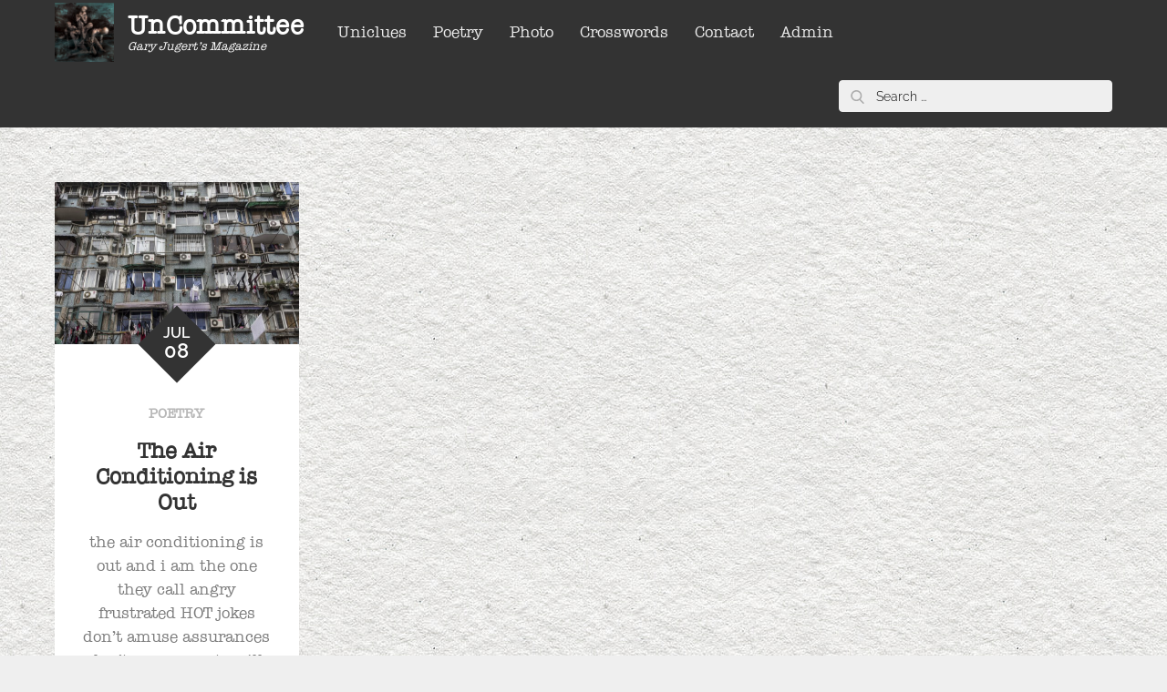

--- FILE ---
content_type: text/css
request_url: https://uncommittee.com/wp-content/uploads/useanyfont/uaf.css?ver=1764320484
body_size: -204
content:
				@font-face {
					font-family: 'typewriterserial';
					src: url('/wp-content/uploads/useanyfont/6986TypewriterSerial.woff2') format('woff2'),
						url('/wp-content/uploads/useanyfont/6986TypewriterSerial.woff') format('woff');
					  font-display: auto;
				}

				.typewriterserial{font-family: 'typewriterserial' !important;}

						h1, h2, h3, h4, h5, h6, .entry-title, body.single-post .entry-title, body.page .entry-title, body.category .entry-title, .widget-title, .site-title, .site-description, body, p, blockquote, li, a, strong, b, em{
					font-family: 'typewriterserial' !important;
				}
		